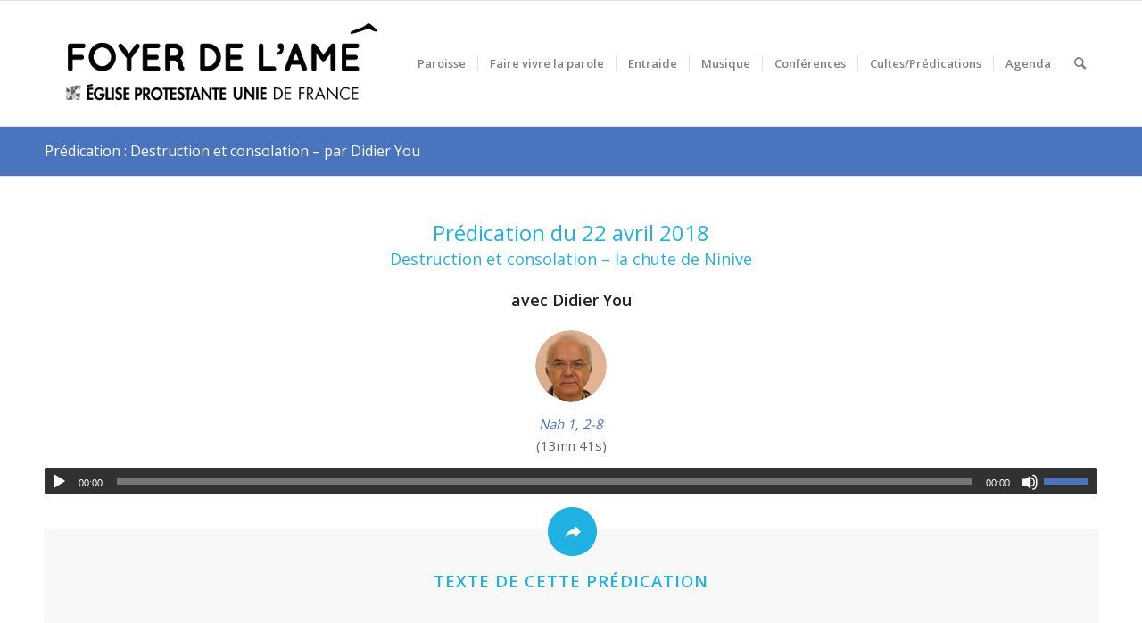

--- FILE ---
content_type: text/html; charset=UTF-8
request_url: https://www.foyerdelame.fr/predication-destruction-et-consolation-par-didier-you/
body_size: 16538
content:
<!DOCTYPE html>
<html lang="fr-FR" class="html_stretched responsive av-preloader-disabled  html_header_top html_logo_left html_main_nav_header html_menu_right html_custom html_header_sticky html_header_shrinking_disabled html_mobile_menu_tablet html_header_searchicon html_content_align_center html_header_unstick_top_disabled html_header_stretch_disabled html_av-submenu-hidden html_av-submenu-display-click html_av-overlay-side html_av-overlay-side-classic html_av-submenu-noclone html_entry_id_5931 av-cookies-no-cookie-consent av-default-lightbox av-no-preview html_text_menu_active av-mobile-menu-switch-default">
<head>
<meta charset="UTF-8" />


<!-- mobile setting -->
<meta name="viewport" content="width=device-width, initial-scale=1">

<!-- Scripts/CSS and wp_head hook -->
<meta name='robots' content='index, follow, max-image-preview:large, max-snippet:-1, max-video-preview:-1' />
	<style>img:is([sizes="auto" i], [sizes^="auto," i]) { contain-intrinsic-size: 3000px 1500px }</style>
	
	<!-- This site is optimized with the Yoast SEO plugin v26.8 - https://yoast.com/product/yoast-seo-wordpress/ -->
	<title>Prédication : Destruction et consolation - par Didier You - Eglise Protestante Unie de la Bastille</title>
	<link rel="canonical" href="https://www.foyerdelame.fr/predication-destruction-et-consolation-par-didier-you/" />
	<meta property="og:locale" content="fr_FR" />
	<meta property="og:type" content="article" />
	<meta property="og:title" content="Prédication : Destruction et consolation - par Didier You - Eglise Protestante Unie de la Bastille" />
	<meta property="og:url" content="https://www.foyerdelame.fr/predication-destruction-et-consolation-par-didier-you/" />
	<meta property="og:site_name" content="Eglise Protestante Unie de la Bastille" />
	<meta property="article:publisher" content="https://www.facebook.com/foyerdelame/" />
	<meta property="article:published_time" content="2018-04-22T11:56:46+00:00" />
	<meta property="article:modified_time" content="2018-10-04T17:21:12+00:00" />
	<meta name="author" content="Mathieu Faria" />
	<meta name="twitter:card" content="summary_large_image" />
	<script type="application/ld+json" class="yoast-schema-graph">{"@context":"https://schema.org","@graph":[{"@type":"Article","@id":"https://www.foyerdelame.fr/predication-destruction-et-consolation-par-didier-you/#article","isPartOf":{"@id":"https://www.foyerdelame.fr/predication-destruction-et-consolation-par-didier-you/"},"author":{"name":"Mathieu Faria","@id":"https://www.foyerdelame.fr/#/schema/person/e203a1744923e712bd31ea005e9eb281"},"headline":"Prédication : Destruction et consolation &#8211; par Didier You","datePublished":"2018-04-22T11:56:46+00:00","dateModified":"2018-10-04T17:21:12+00:00","mainEntityOfPage":{"@id":"https://www.foyerdelame.fr/predication-destruction-et-consolation-par-didier-you/"},"wordCount":501,"articleSection":["Prédications 2017/2018"],"inLanguage":"fr-FR"},{"@type":"WebPage","@id":"https://www.foyerdelame.fr/predication-destruction-et-consolation-par-didier-you/","url":"https://www.foyerdelame.fr/predication-destruction-et-consolation-par-didier-you/","name":"Prédication : Destruction et consolation - par Didier You - Eglise Protestante Unie de la Bastille","isPartOf":{"@id":"https://www.foyerdelame.fr/#website"},"datePublished":"2018-04-22T11:56:46+00:00","dateModified":"2018-10-04T17:21:12+00:00","author":{"@id":"https://www.foyerdelame.fr/#/schema/person/e203a1744923e712bd31ea005e9eb281"},"breadcrumb":{"@id":"https://www.foyerdelame.fr/predication-destruction-et-consolation-par-didier-you/#breadcrumb"},"inLanguage":"fr-FR","potentialAction":[{"@type":"ReadAction","target":["https://www.foyerdelame.fr/predication-destruction-et-consolation-par-didier-you/"]}]},{"@type":"BreadcrumbList","@id":"https://www.foyerdelame.fr/predication-destruction-et-consolation-par-didier-you/#breadcrumb","itemListElement":[{"@type":"ListItem","position":1,"name":"Accueil","item":"https://www.foyerdelame.fr/accueil-2-2-2/"},{"@type":"ListItem","position":2,"name":"Prédication : Destruction et consolation &#8211; par Didier You"}]},{"@type":"WebSite","@id":"https://www.foyerdelame.fr/#website","url":"https://www.foyerdelame.fr/","name":"Eglise Protestante Unie de la Bastille","description":"Foyer de l&#039;Âme","potentialAction":[{"@type":"SearchAction","target":{"@type":"EntryPoint","urlTemplate":"https://www.foyerdelame.fr/?s={search_term_string}"},"query-input":{"@type":"PropertyValueSpecification","valueRequired":true,"valueName":"search_term_string"}}],"inLanguage":"fr-FR"},{"@type":"Person","@id":"https://www.foyerdelame.fr/#/schema/person/e203a1744923e712bd31ea005e9eb281","name":"Mathieu Faria"}]}</script>
	<!-- / Yoast SEO plugin. -->


<link rel="alternate" type="application/rss+xml" title="Eglise Protestante Unie de la Bastille &raquo; Flux" href="https://www.foyerdelame.fr/feed/" />
<link rel="alternate" type="application/rss+xml" title="Eglise Protestante Unie de la Bastille &raquo; Flux des commentaires" href="https://www.foyerdelame.fr/comments/feed/" />
<link rel="alternate" type="text/calendar" title="Eglise Protestante Unie de la Bastille &raquo; Flux iCal" href="https://www.foyerdelame.fr/events/?ical=1" />

<!-- google webfont font replacement -->

			<script type='text/javascript'>

				(function() {

					/*	check if webfonts are disabled by user setting via cookie - or user must opt in.	*/
					var html = document.getElementsByTagName('html')[0];
					var cookie_check = html.className.indexOf('av-cookies-needs-opt-in') >= 0 || html.className.indexOf('av-cookies-can-opt-out') >= 0;
					var allow_continue = true;
					var silent_accept_cookie = html.className.indexOf('av-cookies-user-silent-accept') >= 0;

					if( cookie_check && ! silent_accept_cookie )
					{
						if( ! document.cookie.match(/aviaCookieConsent/) || html.className.indexOf('av-cookies-session-refused') >= 0 )
						{
							allow_continue = false;
						}
						else
						{
							if( ! document.cookie.match(/aviaPrivacyRefuseCookiesHideBar/) )
							{
								allow_continue = false;
							}
							else if( ! document.cookie.match(/aviaPrivacyEssentialCookiesEnabled/) )
							{
								allow_continue = false;
							}
							else if( document.cookie.match(/aviaPrivacyGoogleWebfontsDisabled/) )
							{
								allow_continue = false;
							}
						}
					}

					if( allow_continue )
					{
						var f = document.createElement('link');

						f.type 	= 'text/css';
						f.rel 	= 'stylesheet';
						f.href 	= '//fonts.googleapis.com/css?family=Open+Sans:400,600&display=auto';
						f.id 	= 'avia-google-webfont';

						document.getElementsByTagName('head')[0].appendChild(f);
					}
				})();

			</script>
			<link rel='stylesheet' id='cf7ic_style-css' href='https://www.foyerdelame.fr/wp-content/plugins/contact-form-7-image-captcha/css/cf7ic-style.css?ver=3.3.7' type='text/css' media='all' />
<link rel='stylesheet' id='mci-footnotes-jquery-tooltips-pagelayout-none-css' href='https://www.foyerdelame.fr/wp-content/plugins/footnotes/css/footnotes-jqttbrpl0.min.css?ver=2.7.3' type='text/css' media='all' />
<link rel='stylesheet' id='wp-block-library-css' href='https://www.foyerdelame.fr/wp-includes/css/dist/block-library/style.min.css?ver=6.8.3' type='text/css' media='all' />
<style id='global-styles-inline-css' type='text/css'>
:root{--wp--preset--aspect-ratio--square: 1;--wp--preset--aspect-ratio--4-3: 4/3;--wp--preset--aspect-ratio--3-4: 3/4;--wp--preset--aspect-ratio--3-2: 3/2;--wp--preset--aspect-ratio--2-3: 2/3;--wp--preset--aspect-ratio--16-9: 16/9;--wp--preset--aspect-ratio--9-16: 9/16;--wp--preset--color--black: #000000;--wp--preset--color--cyan-bluish-gray: #abb8c3;--wp--preset--color--white: #ffffff;--wp--preset--color--pale-pink: #f78da7;--wp--preset--color--vivid-red: #cf2e2e;--wp--preset--color--luminous-vivid-orange: #ff6900;--wp--preset--color--luminous-vivid-amber: #fcb900;--wp--preset--color--light-green-cyan: #7bdcb5;--wp--preset--color--vivid-green-cyan: #00d084;--wp--preset--color--pale-cyan-blue: #8ed1fc;--wp--preset--color--vivid-cyan-blue: #0693e3;--wp--preset--color--vivid-purple: #9b51e0;--wp--preset--color--metallic-red: #b02b2c;--wp--preset--color--maximum-yellow-red: #edae44;--wp--preset--color--yellow-sun: #eeee22;--wp--preset--color--palm-leaf: #83a846;--wp--preset--color--aero: #7bb0e7;--wp--preset--color--old-lavender: #745f7e;--wp--preset--color--steel-teal: #5f8789;--wp--preset--color--raspberry-pink: #d65799;--wp--preset--color--medium-turquoise: #4ecac2;--wp--preset--gradient--vivid-cyan-blue-to-vivid-purple: linear-gradient(135deg,rgba(6,147,227,1) 0%,rgb(155,81,224) 100%);--wp--preset--gradient--light-green-cyan-to-vivid-green-cyan: linear-gradient(135deg,rgb(122,220,180) 0%,rgb(0,208,130) 100%);--wp--preset--gradient--luminous-vivid-amber-to-luminous-vivid-orange: linear-gradient(135deg,rgba(252,185,0,1) 0%,rgba(255,105,0,1) 100%);--wp--preset--gradient--luminous-vivid-orange-to-vivid-red: linear-gradient(135deg,rgba(255,105,0,1) 0%,rgb(207,46,46) 100%);--wp--preset--gradient--very-light-gray-to-cyan-bluish-gray: linear-gradient(135deg,rgb(238,238,238) 0%,rgb(169,184,195) 100%);--wp--preset--gradient--cool-to-warm-spectrum: linear-gradient(135deg,rgb(74,234,220) 0%,rgb(151,120,209) 20%,rgb(207,42,186) 40%,rgb(238,44,130) 60%,rgb(251,105,98) 80%,rgb(254,248,76) 100%);--wp--preset--gradient--blush-light-purple: linear-gradient(135deg,rgb(255,206,236) 0%,rgb(152,150,240) 100%);--wp--preset--gradient--blush-bordeaux: linear-gradient(135deg,rgb(254,205,165) 0%,rgb(254,45,45) 50%,rgb(107,0,62) 100%);--wp--preset--gradient--luminous-dusk: linear-gradient(135deg,rgb(255,203,112) 0%,rgb(199,81,192) 50%,rgb(65,88,208) 100%);--wp--preset--gradient--pale-ocean: linear-gradient(135deg,rgb(255,245,203) 0%,rgb(182,227,212) 50%,rgb(51,167,181) 100%);--wp--preset--gradient--electric-grass: linear-gradient(135deg,rgb(202,248,128) 0%,rgb(113,206,126) 100%);--wp--preset--gradient--midnight: linear-gradient(135deg,rgb(2,3,129) 0%,rgb(40,116,252) 100%);--wp--preset--font-size--small: 1rem;--wp--preset--font-size--medium: 1.125rem;--wp--preset--font-size--large: 1.75rem;--wp--preset--font-size--x-large: clamp(1.75rem, 3vw, 2.25rem);--wp--preset--spacing--20: 0.44rem;--wp--preset--spacing--30: 0.67rem;--wp--preset--spacing--40: 1rem;--wp--preset--spacing--50: 1.5rem;--wp--preset--spacing--60: 2.25rem;--wp--preset--spacing--70: 3.38rem;--wp--preset--spacing--80: 5.06rem;--wp--preset--shadow--natural: 6px 6px 9px rgba(0, 0, 0, 0.2);--wp--preset--shadow--deep: 12px 12px 50px rgba(0, 0, 0, 0.4);--wp--preset--shadow--sharp: 6px 6px 0px rgba(0, 0, 0, 0.2);--wp--preset--shadow--outlined: 6px 6px 0px -3px rgba(255, 255, 255, 1), 6px 6px rgba(0, 0, 0, 1);--wp--preset--shadow--crisp: 6px 6px 0px rgba(0, 0, 0, 1);}:root { --wp--style--global--content-size: 800px;--wp--style--global--wide-size: 1130px; }:where(body) { margin: 0; }.wp-site-blocks > .alignleft { float: left; margin-right: 2em; }.wp-site-blocks > .alignright { float: right; margin-left: 2em; }.wp-site-blocks > .aligncenter { justify-content: center; margin-left: auto; margin-right: auto; }:where(.is-layout-flex){gap: 0.5em;}:where(.is-layout-grid){gap: 0.5em;}.is-layout-flow > .alignleft{float: left;margin-inline-start: 0;margin-inline-end: 2em;}.is-layout-flow > .alignright{float: right;margin-inline-start: 2em;margin-inline-end: 0;}.is-layout-flow > .aligncenter{margin-left: auto !important;margin-right: auto !important;}.is-layout-constrained > .alignleft{float: left;margin-inline-start: 0;margin-inline-end: 2em;}.is-layout-constrained > .alignright{float: right;margin-inline-start: 2em;margin-inline-end: 0;}.is-layout-constrained > .aligncenter{margin-left: auto !important;margin-right: auto !important;}.is-layout-constrained > :where(:not(.alignleft):not(.alignright):not(.alignfull)){max-width: var(--wp--style--global--content-size);margin-left: auto !important;margin-right: auto !important;}.is-layout-constrained > .alignwide{max-width: var(--wp--style--global--wide-size);}body .is-layout-flex{display: flex;}.is-layout-flex{flex-wrap: wrap;align-items: center;}.is-layout-flex > :is(*, div){margin: 0;}body .is-layout-grid{display: grid;}.is-layout-grid > :is(*, div){margin: 0;}body{padding-top: 0px;padding-right: 0px;padding-bottom: 0px;padding-left: 0px;}a:where(:not(.wp-element-button)){text-decoration: underline;}:root :where(.wp-element-button, .wp-block-button__link){background-color: #32373c;border-width: 0;color: #fff;font-family: inherit;font-size: inherit;line-height: inherit;padding: calc(0.667em + 2px) calc(1.333em + 2px);text-decoration: none;}.has-black-color{color: var(--wp--preset--color--black) !important;}.has-cyan-bluish-gray-color{color: var(--wp--preset--color--cyan-bluish-gray) !important;}.has-white-color{color: var(--wp--preset--color--white) !important;}.has-pale-pink-color{color: var(--wp--preset--color--pale-pink) !important;}.has-vivid-red-color{color: var(--wp--preset--color--vivid-red) !important;}.has-luminous-vivid-orange-color{color: var(--wp--preset--color--luminous-vivid-orange) !important;}.has-luminous-vivid-amber-color{color: var(--wp--preset--color--luminous-vivid-amber) !important;}.has-light-green-cyan-color{color: var(--wp--preset--color--light-green-cyan) !important;}.has-vivid-green-cyan-color{color: var(--wp--preset--color--vivid-green-cyan) !important;}.has-pale-cyan-blue-color{color: var(--wp--preset--color--pale-cyan-blue) !important;}.has-vivid-cyan-blue-color{color: var(--wp--preset--color--vivid-cyan-blue) !important;}.has-vivid-purple-color{color: var(--wp--preset--color--vivid-purple) !important;}.has-metallic-red-color{color: var(--wp--preset--color--metallic-red) !important;}.has-maximum-yellow-red-color{color: var(--wp--preset--color--maximum-yellow-red) !important;}.has-yellow-sun-color{color: var(--wp--preset--color--yellow-sun) !important;}.has-palm-leaf-color{color: var(--wp--preset--color--palm-leaf) !important;}.has-aero-color{color: var(--wp--preset--color--aero) !important;}.has-old-lavender-color{color: var(--wp--preset--color--old-lavender) !important;}.has-steel-teal-color{color: var(--wp--preset--color--steel-teal) !important;}.has-raspberry-pink-color{color: var(--wp--preset--color--raspberry-pink) !important;}.has-medium-turquoise-color{color: var(--wp--preset--color--medium-turquoise) !important;}.has-black-background-color{background-color: var(--wp--preset--color--black) !important;}.has-cyan-bluish-gray-background-color{background-color: var(--wp--preset--color--cyan-bluish-gray) !important;}.has-white-background-color{background-color: var(--wp--preset--color--white) !important;}.has-pale-pink-background-color{background-color: var(--wp--preset--color--pale-pink) !important;}.has-vivid-red-background-color{background-color: var(--wp--preset--color--vivid-red) !important;}.has-luminous-vivid-orange-background-color{background-color: var(--wp--preset--color--luminous-vivid-orange) !important;}.has-luminous-vivid-amber-background-color{background-color: var(--wp--preset--color--luminous-vivid-amber) !important;}.has-light-green-cyan-background-color{background-color: var(--wp--preset--color--light-green-cyan) !important;}.has-vivid-green-cyan-background-color{background-color: var(--wp--preset--color--vivid-green-cyan) !important;}.has-pale-cyan-blue-background-color{background-color: var(--wp--preset--color--pale-cyan-blue) !important;}.has-vivid-cyan-blue-background-color{background-color: var(--wp--preset--color--vivid-cyan-blue) !important;}.has-vivid-purple-background-color{background-color: var(--wp--preset--color--vivid-purple) !important;}.has-metallic-red-background-color{background-color: var(--wp--preset--color--metallic-red) !important;}.has-maximum-yellow-red-background-color{background-color: var(--wp--preset--color--maximum-yellow-red) !important;}.has-yellow-sun-background-color{background-color: var(--wp--preset--color--yellow-sun) !important;}.has-palm-leaf-background-color{background-color: var(--wp--preset--color--palm-leaf) !important;}.has-aero-background-color{background-color: var(--wp--preset--color--aero) !important;}.has-old-lavender-background-color{background-color: var(--wp--preset--color--old-lavender) !important;}.has-steel-teal-background-color{background-color: var(--wp--preset--color--steel-teal) !important;}.has-raspberry-pink-background-color{background-color: var(--wp--preset--color--raspberry-pink) !important;}.has-medium-turquoise-background-color{background-color: var(--wp--preset--color--medium-turquoise) !important;}.has-black-border-color{border-color: var(--wp--preset--color--black) !important;}.has-cyan-bluish-gray-border-color{border-color: var(--wp--preset--color--cyan-bluish-gray) !important;}.has-white-border-color{border-color: var(--wp--preset--color--white) !important;}.has-pale-pink-border-color{border-color: var(--wp--preset--color--pale-pink) !important;}.has-vivid-red-border-color{border-color: var(--wp--preset--color--vivid-red) !important;}.has-luminous-vivid-orange-border-color{border-color: var(--wp--preset--color--luminous-vivid-orange) !important;}.has-luminous-vivid-amber-border-color{border-color: var(--wp--preset--color--luminous-vivid-amber) !important;}.has-light-green-cyan-border-color{border-color: var(--wp--preset--color--light-green-cyan) !important;}.has-vivid-green-cyan-border-color{border-color: var(--wp--preset--color--vivid-green-cyan) !important;}.has-pale-cyan-blue-border-color{border-color: var(--wp--preset--color--pale-cyan-blue) !important;}.has-vivid-cyan-blue-border-color{border-color: var(--wp--preset--color--vivid-cyan-blue) !important;}.has-vivid-purple-border-color{border-color: var(--wp--preset--color--vivid-purple) !important;}.has-metallic-red-border-color{border-color: var(--wp--preset--color--metallic-red) !important;}.has-maximum-yellow-red-border-color{border-color: var(--wp--preset--color--maximum-yellow-red) !important;}.has-yellow-sun-border-color{border-color: var(--wp--preset--color--yellow-sun) !important;}.has-palm-leaf-border-color{border-color: var(--wp--preset--color--palm-leaf) !important;}.has-aero-border-color{border-color: var(--wp--preset--color--aero) !important;}.has-old-lavender-border-color{border-color: var(--wp--preset--color--old-lavender) !important;}.has-steel-teal-border-color{border-color: var(--wp--preset--color--steel-teal) !important;}.has-raspberry-pink-border-color{border-color: var(--wp--preset--color--raspberry-pink) !important;}.has-medium-turquoise-border-color{border-color: var(--wp--preset--color--medium-turquoise) !important;}.has-vivid-cyan-blue-to-vivid-purple-gradient-background{background: var(--wp--preset--gradient--vivid-cyan-blue-to-vivid-purple) !important;}.has-light-green-cyan-to-vivid-green-cyan-gradient-background{background: var(--wp--preset--gradient--light-green-cyan-to-vivid-green-cyan) !important;}.has-luminous-vivid-amber-to-luminous-vivid-orange-gradient-background{background: var(--wp--preset--gradient--luminous-vivid-amber-to-luminous-vivid-orange) !important;}.has-luminous-vivid-orange-to-vivid-red-gradient-background{background: var(--wp--preset--gradient--luminous-vivid-orange-to-vivid-red) !important;}.has-very-light-gray-to-cyan-bluish-gray-gradient-background{background: var(--wp--preset--gradient--very-light-gray-to-cyan-bluish-gray) !important;}.has-cool-to-warm-spectrum-gradient-background{background: var(--wp--preset--gradient--cool-to-warm-spectrum) !important;}.has-blush-light-purple-gradient-background{background: var(--wp--preset--gradient--blush-light-purple) !important;}.has-blush-bordeaux-gradient-background{background: var(--wp--preset--gradient--blush-bordeaux) !important;}.has-luminous-dusk-gradient-background{background: var(--wp--preset--gradient--luminous-dusk) !important;}.has-pale-ocean-gradient-background{background: var(--wp--preset--gradient--pale-ocean) !important;}.has-electric-grass-gradient-background{background: var(--wp--preset--gradient--electric-grass) !important;}.has-midnight-gradient-background{background: var(--wp--preset--gradient--midnight) !important;}.has-small-font-size{font-size: var(--wp--preset--font-size--small) !important;}.has-medium-font-size{font-size: var(--wp--preset--font-size--medium) !important;}.has-large-font-size{font-size: var(--wp--preset--font-size--large) !important;}.has-x-large-font-size{font-size: var(--wp--preset--font-size--x-large) !important;}
:where(.wp-block-post-template.is-layout-flex){gap: 1.25em;}:where(.wp-block-post-template.is-layout-grid){gap: 1.25em;}
:where(.wp-block-columns.is-layout-flex){gap: 2em;}:where(.wp-block-columns.is-layout-grid){gap: 2em;}
:root :where(.wp-block-pullquote){font-size: 1.5em;line-height: 1.6;}
</style>
<link rel='stylesheet' id='contact-form-7-css' href='https://www.foyerdelame.fr/wp-content/plugins/contact-form-7/includes/css/styles.css?ver=6.1.4' type='text/css' media='all' />
<link rel='stylesheet' id='cmplz-general-css' href='https://www.foyerdelame.fr/wp-content/plugins/complianz-gdpr/assets/css/cookieblocker.min.css?ver=1766309205' type='text/css' media='all' />
<link rel='stylesheet' id='eeb-css-frontend-css' href='https://www.foyerdelame.fr/wp-content/plugins/email-encoder-bundle/assets/css/style.css?ver=54d4eedc552c499c4a8d6b89c23d3df1' type='text/css' media='all' />
<link rel='stylesheet' id='dashicons-css' href='https://www.foyerdelame.fr/wp-includes/css/dashicons.min.css?ver=6.8.3' type='text/css' media='all' />
<link rel='stylesheet' id='mediaelement-css' href='https://www.foyerdelame.fr/wp-includes/js/mediaelement/mediaelementplayer-legacy.min.css?ver=4.2.17' type='text/css' media='all' />
<link rel='stylesheet' id='wp-mediaelement-css' href='https://www.foyerdelame.fr/wp-includes/js/mediaelement/wp-mediaelement.min.css?ver=6.8.3' type='text/css' media='all' />
<link rel='stylesheet' id='avia-merged-styles-css' href='https://www.foyerdelame.fr/wp-content/uploads/dynamic_avia/avia-merged-styles-fcd42755eac965f3d2207b2beb1062e3---691707deb9e8e.css' type='text/css' media='all' />
<link rel='stylesheet' id='avia-single-post-5931-css' href='https://www.foyerdelame.fr/wp-content/uploads/avia_posts_css/post-5931.css?ver=ver-1763126887' type='text/css' media='all' />
<script type="text/javascript" src="https://www.foyerdelame.fr/wp-includes/js/jquery/jquery.min.js?ver=3.7.1" id="jquery-core-js"></script>
<script type="text/javascript" src="https://www.foyerdelame.fr/wp-content/plugins/footnotes/js/jquery.tools.min.js?ver=1.2.7.redacted.2" id="mci-footnotes-jquery-tools-js"></script>
<script type="text/javascript" src="https://www.foyerdelame.fr/wp-content/plugins/email-encoder-bundle/assets/js/custom.js?ver=2c542c9989f589cd5318f5cef6a9ecd7" id="eeb-js-frontend-js"></script>
<link rel="https://api.w.org/" href="https://www.foyerdelame.fr/wp-json/" /><link rel="alternate" title="JSON" type="application/json" href="https://www.foyerdelame.fr/wp-json/wp/v2/posts/5931" /><link rel="EditURI" type="application/rsd+xml" title="RSD" href="https://www.foyerdelame.fr/xmlrpc.php?rsd" />
<meta name="generator" content="WordPress 6.8.3" />
<link rel='shortlink' href='https://www.foyerdelame.fr/?p=5931' />
<link rel="alternate" title="oEmbed (JSON)" type="application/json+oembed" href="https://www.foyerdelame.fr/wp-json/oembed/1.0/embed?url=https%3A%2F%2Fwww.foyerdelame.fr%2Fpredication-destruction-et-consolation-par-didier-you%2F" />
<link rel="alternate" title="oEmbed (XML)" type="text/xml+oembed" href="https://www.foyerdelame.fr/wp-json/oembed/1.0/embed?url=https%3A%2F%2Fwww.foyerdelame.fr%2Fpredication-destruction-et-consolation-par-didier-you%2F&#038;format=xml" />
<meta name="tec-api-version" content="v1"><meta name="tec-api-origin" content="https://www.foyerdelame.fr"><link rel="alternate" href="https://www.foyerdelame.fr/wp-json/tribe/events/v1/" />			<style>.cmplz-hidden {
					display: none !important;
				}</style><link rel="profile" href="http://gmpg.org/xfn/11" />
<link rel="alternate" type="application/rss+xml" title="Eglise Protestante Unie de la Bastille RSS2 Feed" href="https://www.foyerdelame.fr/feed/" />
<link rel="pingback" href="https://www.foyerdelame.fr/xmlrpc.php" />

<style type='text/css' media='screen'>
 #top #header_main > .container, #top #header_main > .container .main_menu  .av-main-nav > li > a, #top #header_main #menu-item-shop .cart_dropdown_link{ height:140px; line-height: 140px; }
 .html_top_nav_header .av-logo-container{ height:140px;  }
 .html_header_top.html_header_sticky #top #wrap_all #main{ padding-top:140px; } 
</style>
<!--[if lt IE 9]><script src="https://www.foyerdelame.fr/wp-content/themes/enfold/js/html5shiv.js"></script><![endif]-->
<link rel="icon" href="http://www.foyerdelame.fr/wp-content/uploads/2016/11/EPUF-favicon.png" type="image/png">

<!-- To speed up the rendering and to display the site as fast as possible to the user we include some styles and scripts for above the fold content inline -->
<script type="text/javascript">'use strict';var avia_is_mobile=!1;if(/Android|webOS|iPhone|iPad|iPod|BlackBerry|IEMobile|Opera Mini/i.test(navigator.userAgent)&&'ontouchstart' in document.documentElement){avia_is_mobile=!0;document.documentElement.className+=' avia_mobile '}
else{document.documentElement.className+=' avia_desktop '};document.documentElement.className+=' js_active ';(function(){var e=['-webkit-','-moz-','-ms-',''],n='',o=!1,a=!1;for(var t in e){if(e[t]+'transform' in document.documentElement.style){o=!0;n=e[t]+'transform'};if(e[t]+'perspective' in document.documentElement.style){a=!0}};if(o){document.documentElement.className+=' avia_transform '};if(a){document.documentElement.className+=' avia_transform3d '};if(typeof document.getElementsByClassName=='function'&&typeof document.documentElement.getBoundingClientRect=='function'&&avia_is_mobile==!1){if(n&&window.innerHeight>0){setTimeout(function(){var e=0,o={},a=0,t=document.getElementsByClassName('av-parallax'),i=window.pageYOffset||document.documentElement.scrollTop;for(e=0;e<t.length;e++){t[e].style.top='0px';o=t[e].getBoundingClientRect();a=Math.ceil((window.innerHeight+i-o.top)*0.3);t[e].style[n]='translate(0px, '+a+'px)';t[e].style.top='auto';t[e].className+=' enabled-parallax '}},50)}}})();</script><style type='text/css'>
@font-face {font-family: 'entypo-fontello'; font-weight: normal; font-style: normal; font-display: auto;
src: url('https://www.foyerdelame.fr/wp-content/themes/enfold/config-templatebuilder/avia-template-builder/assets/fonts/entypo-fontello.woff2') format('woff2'),
url('https://www.foyerdelame.fr/wp-content/themes/enfold/config-templatebuilder/avia-template-builder/assets/fonts/entypo-fontello.woff') format('woff'),
url('https://www.foyerdelame.fr/wp-content/themes/enfold/config-templatebuilder/avia-template-builder/assets/fonts/entypo-fontello.ttf') format('truetype'),
url('https://www.foyerdelame.fr/wp-content/themes/enfold/config-templatebuilder/avia-template-builder/assets/fonts/entypo-fontello.svg#entypo-fontello') format('svg'),
url('https://www.foyerdelame.fr/wp-content/themes/enfold/config-templatebuilder/avia-template-builder/assets/fonts/entypo-fontello.eot'),
url('https://www.foyerdelame.fr/wp-content/themes/enfold/config-templatebuilder/avia-template-builder/assets/fonts/entypo-fontello.eot?#iefix') format('embedded-opentype');
} #top .avia-font-entypo-fontello, body .avia-font-entypo-fontello, html body [data-av_iconfont='entypo-fontello']:before{ font-family: 'entypo-fontello'; }
</style>

<!--
Debugging Info for Theme support: 

Theme: Enfold
Version: 5.0.1
Installed: enfold
AviaFramework Version: 5.0
AviaBuilder Version: 4.8
aviaElementManager Version: 1.0.1
ML:512-PU:43-PLA:21
WP:6.8.3
Compress: CSS:all theme files - JS:all theme files
Updates: enabled - token has changed and not verified
PLAu:19
-->
<style type="text/css" media="all">
.footnotes_reference_container {margin-top: 24px !important; margin-bottom: 0px !important;}
.footnote_container_prepare > p {border-bottom: 1px solid #aaaaaa !important;}
.footnote_tooltip { font-size: 13px !important; color: #000000 !important; background-color: #ffffff !important; border-width: 1px !important; border-style: solid !important; border-color: #cccc99 !important; -webkit-box-shadow: 2px 2px 11px #666666; -moz-box-shadow: 2px 2px 11px #666666; box-shadow: 2px 2px 11px #666666; max-width: 450px !important;}


</style>

</head>

<body id="top" class="wp-singular post-template-default single single-post postid-5931 single-format-audio wp-theme-enfold stretched rtl_columns av-curtain-numeric open_sans tribe-no-js avia-responsive-images-support responsive-images-lightbox-support" itemscope="itemscope" itemtype="https://schema.org/WebPage" >

	
	<div id='wrap_all'>

	
<header id='header' class='all_colors header_color light_bg_color  av_header_top av_logo_left av_main_nav_header av_menu_right av_custom av_header_sticky av_header_shrinking_disabled av_header_stretch_disabled av_mobile_menu_tablet av_header_searchicon av_header_unstick_top_disabled av_seperator_small_border av_bottom_nav_disabled '  role="banner" itemscope="itemscope" itemtype="https://schema.org/WPHeader" >

		<div  id='header_main' class='container_wrap container_wrap_logo'>

        <div class='container av-logo-container'><div class='inner-container'><span class='logo avia-standard-logo'><a href='https://www.foyerdelame.fr/' class=''><img src="https://www.foyerdelame.fr/wp-content/uploads/logos_déf-01-1.png" srcset="https://www.foyerdelame.fr/wp-content/uploads/logos_déf-01-1.png 537w, https://www.foyerdelame.fr/wp-content/uploads/logos_déf-01-1-300x105.png 300w" sizes="(max-width: 537px) 100vw, 537px" height="100" width="300" alt='Eglise Protestante Unie de la Bastille' title='logos_déf-01 (1)' /></a></span><nav class='main_menu' data-selectname='Sélectionner une page'  role="navigation" itemscope="itemscope" itemtype="https://schema.org/SiteNavigationElement" ><div class="avia-menu av-main-nav-wrap"><ul role="menu" class="menu av-main-nav" id="avia-menu"><li role="menuitem" id="menu-item-2424" class="menu-item menu-item-type-post_type menu-item-object-page menu-item-has-children menu-item-top-level menu-item-top-level-1"><a href="https://www.foyerdelame.fr/paroisse/" itemprop="url" tabindex="0"><span class="avia-bullet"></span><span class="avia-menu-text">Paroisse</span><span class="avia-menu-fx"><span class="avia-arrow-wrap"><span class="avia-arrow"></span></span></span></a>


<ul class="sub-menu">
	<li role="menuitem" id="menu-item-4479" class="menu-item menu-item-type-post_type menu-item-object-page menu-item-has-children"><a href="https://www.foyerdelame.fr/paroisse/presentation/" itemprop="url" tabindex="0"><span class="avia-bullet"></span><span class="avia-menu-text">Présentation</span></a>
	<ul class="sub-menu">
		<li role="menuitem" id="menu-item-960" class="menu-item menu-item-type-post_type menu-item-object-page"><a href="https://www.foyerdelame.fr/paroisse/presentation/pasteur-wagner/" itemprop="url" tabindex="0"><span class="avia-bullet"></span><span class="avia-menu-text">Pasteur Wagner</span></a></li>
		<li role="menuitem" id="menu-item-961" class="menu-item menu-item-type-post_type menu-item-object-page"><a href="https://www.foyerdelame.fr/paroisse/presentation/histoire-des-lieux/" itemprop="url" tabindex="0"><span class="avia-bullet"></span><span class="avia-menu-text">Histoire des lieux</span></a></li>
		<li role="menuitem" id="menu-item-1756" class="menu-item menu-item-type-post_type menu-item-object-page"><a href="https://www.foyerdelame.fr/paroisse/presentation/conseil-presbyteral/" itemprop="url" tabindex="0"><span class="avia-bullet"></span><span class="avia-menu-text">Conseil presbytéral</span></a></li>
		<li role="menuitem" id="menu-item-963" class="menu-item menu-item-type-post_type menu-item-object-page"><a href="https://www.foyerdelame.fr/paroisse/presentation/pasteurs-du-foyer-de-l-ame/" itemprop="url" tabindex="0"><span class="avia-bullet"></span><span class="avia-menu-text">Pasteurs du Foyer de l’Âme</span></a></li>
	</ul>
</li>
	<li role="menuitem" id="menu-item-972" class="menu-item menu-item-type-post_type menu-item-object-page"><a href="https://www.foyerdelame.fr/paroisse/mot-de-l-amitie/" itemprop="url" tabindex="0"><span class="avia-bullet"></span><span class="avia-menu-text">Mot de l’Amitié</span></a></li>
	<li role="menuitem" id="menu-item-34007" class="menu-item menu-item-type-post_type menu-item-object-page"><a href="https://www.foyerdelame.fr/paroisse/editions-du-foyer-de-l-ame/" itemprop="url" tabindex="0"><span class="avia-bullet"></span><span class="avia-menu-text">Éditions du Foyer de l’Âme</span></a></li>
	<li role="menuitem" id="menu-item-966" class="menu-item menu-item-type-post_type menu-item-object-page menu-item-has-children"><a href="https://www.foyerdelame.fr/paroisse/reflexion-et-partage/" itemprop="url" tabindex="0"><span class="avia-bullet"></span><span class="avia-menu-text">Réflexion et Partage</span></a>
	<ul class="sub-menu">
		<li role="menuitem" id="menu-item-965" class="menu-item menu-item-type-post_type menu-item-object-page"><a href="https://www.foyerdelame.fr/paroisse/reflexion-et-partage/groupes/" itemprop="url" tabindex="0"><span class="avia-bullet"></span><span class="avia-menu-text">Groupes</span></a></li>
		<li role="menuitem" id="menu-item-28580" class="menu-item menu-item-type-post_type menu-item-object-page"><a href="https://www.foyerdelame.fr/paroisse/reflexion-et-partage/association-culturelle-du-foyer-de-l-ame/" itemprop="url" tabindex="0"><span class="avia-bullet"></span><span class="avia-menu-text">Association culturelle du Foyer de l’Âme</span></a></li>
		<li role="menuitem" id="menu-item-28581" class="menu-item menu-item-type-post_type menu-item-object-page"><a href="https://www.foyerdelame.fr/paroisse/reflexion-et-partage/journees-de-l-amitie/" itemprop="url" tabindex="0"><span class="avia-bullet"></span><span class="avia-menu-text">Journées de l’Amitié</span></a></li>
	</ul>
</li>
	<li role="menuitem" id="menu-item-969" class="menu-item menu-item-type-post_type menu-item-object-page"><a href="https://www.foyerdelame.fr/paroisse/catechese/" itemprop="url" tabindex="0"><span class="avia-bullet"></span><span class="avia-menu-text">Catéchèse</span></a></li>
	<li role="menuitem" id="menu-item-970" class="menu-item menu-item-type-post_type menu-item-object-page"><a href="https://www.foyerdelame.fr/paroisse/scoutisme/" itemprop="url" tabindex="0"><span class="avia-bullet"></span><span class="avia-menu-text">Scoutisme</span></a></li>
	<li role="menuitem" id="menu-item-1044" class="menu-item menu-item-type-post_type menu-item-object-page"><a href="https://www.foyerdelame.fr/paroisse/accueil-des-communautes/" itemprop="url" tabindex="0"><span class="avia-bullet"></span><span class="avia-menu-text">Accueil des communautés</span></a></li>
	<li role="menuitem" id="menu-item-21273" class="menu-item menu-item-type-post_type menu-item-object-page"><a href="https://www.foyerdelame.fr/paroisse/dons/" itemprop="url" tabindex="0"><span class="avia-bullet"></span><span class="avia-menu-text">Dons</span></a></li>
</ul>
</li>
<li role="menuitem" id="menu-item-956" class="menu-item menu-item-type-post_type menu-item-object-page menu-item-has-children menu-item-top-level menu-item-top-level-2"><a href="https://www.foyerdelame.fr/faire-vivre-la-parole/" itemprop="url" tabindex="0"><span class="avia-bullet"></span><span class="avia-menu-text">Faire vivre la parole</span><span class="avia-menu-fx"><span class="avia-arrow-wrap"><span class="avia-arrow"></span></span></span></a>


<ul class="sub-menu">
	<li role="menuitem" id="menu-item-971" class="menu-item menu-item-type-post_type menu-item-object-page"><a href="https://www.foyerdelame.fr/faire-vivre-la-parole/foyer-de-l-ame/cultes/" itemprop="url" tabindex="0"><span class="avia-bullet"></span><span class="avia-menu-text">Cultes au Foyer de l’Âme</span></a></li>
	<li role="menuitem" id="menu-item-976" class="menu-item menu-item-type-post_type menu-item-object-page"><a href="https://www.foyerdelame.fr/faire-vivre-la-parole/prieres-et-confession-de-foi/" itemprop="url" tabindex="0"><span class="avia-bullet"></span><span class="avia-menu-text">Prières et confessions de foi</span></a></li>
	<li role="menuitem" id="menu-item-985" class="menu-item menu-item-type-post_type menu-item-object-page menu-item-has-children"><a href="https://www.foyerdelame.fr/faire-vivre-la-parole/protestantisme-liberal/" itemprop="url" tabindex="0"><span class="avia-bullet"></span><span class="avia-menu-text">Protestantisme libéral</span></a>
	<ul class="sub-menu">
		<li role="menuitem" id="menu-item-984" class="menu-item menu-item-type-post_type menu-item-object-page"><a href="https://www.foyerdelame.fr/faire-vivre-la-parole/protestantisme-liberal/courant-liberal/" itemprop="url" tabindex="0"><span class="avia-bullet"></span><span class="avia-menu-text">Courant libéral</span></a></li>
		<li role="menuitem" id="menu-item-4545" class="menu-item menu-item-type-post_type menu-item-object-page"><a href="https://www.foyerdelame.fr/faire-vivre-la-parole/protestantisme-liberal/acteurs/" itemprop="url" tabindex="0"><span class="avia-bullet"></span><span class="avia-menu-text">Acteurs</span></a></li>
	</ul>
</li>
	<li role="menuitem" id="menu-item-1045" class="menu-item menu-item-type-post_type menu-item-object-page"><a href="https://www.foyerdelame.fr/faire-vivre-la-parole/liens-protestants/" itemprop="url" tabindex="0"><span class="avia-bullet"></span><span class="avia-menu-text">Liens « protestants »</span></a></li>
</ul>
</li>
<li role="menuitem" id="menu-item-954" class="menu-item menu-item-type-post_type menu-item-object-page menu-item-has-children menu-item-top-level menu-item-top-level-3"><a href="https://www.foyerdelame.fr/entraide/" itemprop="url" tabindex="0"><span class="avia-bullet"></span><span class="avia-menu-text">Entraide</span><span class="avia-menu-fx"><span class="avia-arrow-wrap"><span class="avia-arrow"></span></span></span></a>


<ul class="sub-menu">
	<li role="menuitem" id="menu-item-28344" class="menu-item menu-item-type-post_type menu-item-object-page"><a href="https://www.foyerdelame.fr/entraide/l-entraide-du-foyer-l-ame/" itemprop="url" tabindex="0"><span class="avia-bullet"></span><span class="avia-menu-text">L’Entraide du Foyer de l’Âme</span></a></li>
	<li role="menuitem" id="menu-item-1053" class="menu-item menu-item-type-post_type menu-item-object-page"><a href="https://www.foyerdelame.fr/entraide/actions-locales-2/" itemprop="url" tabindex="0"><span class="avia-bullet"></span><span class="avia-menu-text">Actions locales</span></a></li>
</ul>
</li>
<li role="menuitem" id="menu-item-1102" class="menu-item menu-item-type-post_type menu-item-object-page menu-item-has-children menu-item-top-level menu-item-top-level-4"><a href="https://www.foyerdelame.fr/musique/" itemprop="url" tabindex="0"><span class="avia-bullet"></span><span class="avia-menu-text">Musique</span><span class="avia-menu-fx"><span class="avia-arrow-wrap"><span class="avia-arrow"></span></span></span></a>


<ul class="sub-menu">
	<li role="menuitem" id="menu-item-1105" class="menu-item menu-item-type-post_type menu-item-object-page"><a href="https://www.foyerdelame.fr/musique/concerts-du-mois/" itemprop="url" tabindex="0"><span class="avia-bullet"></span><span class="avia-menu-text">Concerts du mois</span></a></li>
	<li role="menuitem" id="menu-item-1104" class="menu-item menu-item-type-post_type menu-item-object-page"><a href="https://www.foyerdelame.fr/musique/cantates/" itemprop="url" tabindex="0"><span class="avia-bullet"></span><span class="avia-menu-text">Cantates</span></a></li>
	<li role="menuitem" id="menu-item-975" class="menu-item menu-item-type-post_type menu-item-object-page"><a href="https://www.foyerdelame.fr/musique/organistes/" itemprop="url" tabindex="0"><span class="avia-bullet"></span><span class="avia-menu-text">Organistes</span></a></li>
	<li role="menuitem" id="menu-item-4546" class="menu-item menu-item-type-post_type menu-item-object-page"><a href="https://www.foyerdelame.fr/musique/orgue-du-foyer-de-lame/" itemprop="url" tabindex="0"><span class="avia-bullet"></span><span class="avia-menu-text">Orgue du Foyer de l’Âme</span></a></li>
</ul>
</li>
<li role="menuitem" id="menu-item-1124" class="menu-item menu-item-type-post_type menu-item-object-page menu-item-has-children menu-item-top-level menu-item-top-level-5"><a href="https://www.foyerdelame.fr/conferences/" itemprop="url" tabindex="0"><span class="avia-bullet"></span><span class="avia-menu-text">Conférences</span><span class="avia-menu-fx"><span class="avia-arrow-wrap"><span class="avia-arrow"></span></span></span></a>


<ul class="sub-menu">
	<li role="menuitem" id="menu-item-1121" class="menu-item menu-item-type-post_type menu-item-object-page"><a href="https://www.foyerdelame.fr/conferences/presentation/" itemprop="url" tabindex="0"><span class="avia-bullet"></span><span class="avia-menu-text">Présentation</span></a></li>
	<li role="menuitem" id="menu-item-1208" class="menu-item menu-item-type-post_type menu-item-object-page"><a href="https://www.foyerdelame.fr/conferences/cultes-conferences/" itemprop="url" tabindex="0"><span class="avia-bullet"></span><span class="avia-menu-text">Cultes-conférences</span></a></li>
</ul>
</li>
<li role="menuitem" id="menu-item-1249" class="menu-item menu-item-type-post_type menu-item-object-page menu-item-has-children menu-item-top-level menu-item-top-level-6"><a href="https://www.foyerdelame.fr/cultespredications/" itemprop="url" tabindex="0"><span class="avia-bullet"></span><span class="avia-menu-text">Cultes/Prédications</span><span class="avia-menu-fx"><span class="avia-arrow-wrap"><span class="avia-arrow"></span></span></span></a>


<ul class="sub-menu">
	<li role="menuitem" id="menu-item-1250" class="menu-item menu-item-type-post_type menu-item-object-page menu-item-has-children"><a href="https://www.foyerdelame.fr/cultespredications/ecouter-les-cultes/" itemprop="url" tabindex="0"><span class="avia-bullet"></span><span class="avia-menu-text">Écouter les cultes</span></a>
	<ul class="sub-menu">
		<li role="menuitem" id="menu-item-6063" class="menu-item menu-item-type-post_type menu-item-object-page"><a href="https://www.foyerdelame.fr/cultespredications/ecouter-les-cultes/cultes-de-l-annee-en-cours/" itemprop="url" tabindex="0"><span class="avia-bullet"></span><span class="avia-menu-text">Cultes de l’année en cours</span></a></li>
		<li role="menuitem" id="menu-item-37316" class="menu-item menu-item-type-post_type menu-item-object-page"><a href="https://www.foyerdelame.fr/cultespredications/ecouter-les-cultes/cultes-de-2023-2024/" itemprop="url" tabindex="0"><span class="avia-bullet"></span><span class="avia-menu-text">Cultes de 2023/2024</span></a></li>
		<li role="menuitem" id="menu-item-29545" class="menu-item menu-item-type-post_type menu-item-object-page"><a href="https://www.foyerdelame.fr/cultespredications/ecouter-les-cultes/cultes-de-2022-2023/" itemprop="url" tabindex="0"><span class="avia-bullet"></span><span class="avia-menu-text">Cultes de 2022/2023</span></a></li>
		<li role="menuitem" id="menu-item-20860" class="menu-item menu-item-type-post_type menu-item-object-page"><a href="https://www.foyerdelame.fr/cultespredications/ecouter-les-cultes/cultes-de-2021-2022/" itemprop="url" tabindex="0"><span class="avia-bullet"></span><span class="avia-menu-text">Cultes de 2021/2022</span></a></li>
		<li role="menuitem" id="menu-item-9049" class="menu-item menu-item-type-post_type menu-item-object-page"><a href="https://www.foyerdelame.fr/cultespredications/ecouter-les-cultes/archives-des-audios-des-cultes/" itemprop="url" tabindex="0"><span class="avia-bullet"></span><span class="avia-menu-text">Archives des audios des cultes</span></a></li>
	</ul>
</li>
	<li role="menuitem" id="menu-item-955" class="menu-item menu-item-type-post_type menu-item-object-page menu-item-has-children"><a href="https://www.foyerdelame.fr/cultespredications/ecouter-les-predications/" itemprop="url" tabindex="0"><span class="avia-bullet"></span><span class="avia-menu-text">Écouter les prédications</span></a>
	<ul class="sub-menu">
		<li role="menuitem" id="menu-item-5454" class="menu-item menu-item-type-post_type menu-item-object-page"><a href="https://www.foyerdelame.fr/cultespredications/ecouter-les-predications/predications-de-l-annee-en-cours/" itemprop="url" tabindex="0"><span class="avia-bullet"></span><span class="avia-menu-text">Prédications de l’année en cours</span></a></li>
		<li role="menuitem" id="menu-item-47187" class="menu-item menu-item-type-post_type menu-item-object-page"><a href="https://www.foyerdelame.fr/cultespredications/ecouter-les-predications/predications-de-2024-2025/" itemprop="url" tabindex="0"><span class="avia-bullet"></span><span class="avia-menu-text">Prédications de 2024/2025</span></a></li>
		<li role="menuitem" id="menu-item-37325" class="menu-item menu-item-type-post_type menu-item-object-page"><a href="https://www.foyerdelame.fr/cultespredications/ecouter-les-predications/predications-de-2023-2024/" itemprop="url" tabindex="0"><span class="avia-bullet"></span><span class="avia-menu-text">Prédications de 2023/2024</span></a></li>
		<li role="menuitem" id="menu-item-29680" class="menu-item menu-item-type-post_type menu-item-object-page"><a href="https://www.foyerdelame.fr/cultespredications/ecouter-les-predications/predications-de-2022-2023/" itemprop="url" tabindex="0"><span class="avia-bullet"></span><span class="avia-menu-text">Prédications de 2022/2023</span></a></li>
		<li role="menuitem" id="menu-item-20859" class="menu-item menu-item-type-post_type menu-item-object-page"><a href="https://www.foyerdelame.fr/cultespredications/ecouter-les-predications/predications-de-2021-2022/" itemprop="url" tabindex="0"><span class="avia-bullet"></span><span class="avia-menu-text">Prédications de 2021/2022</span></a></li>
		<li role="menuitem" id="menu-item-6041" class="menu-item menu-item-type-post_type menu-item-object-page"><a href="https://www.foyerdelame.fr/cultespredications/ecouter-les-predications/archives-des-audios-des-predications/" itemprop="url" tabindex="0"><span class="avia-bullet"></span><span class="avia-menu-text">Archives des audios des prédications</span></a></li>
	</ul>
</li>
	<li role="menuitem" id="menu-item-6161" class="menu-item menu-item-type-post_type menu-item-object-page menu-item-has-children"><a href="https://www.foyerdelame.fr/cultespredications/lire-les-predications/" itemprop="url" tabindex="0"><span class="avia-bullet"></span><span class="avia-menu-text">Lire les prédications</span></a>
	<ul class="sub-menu">
		<li role="menuitem" id="menu-item-6164" class="menu-item menu-item-type-post_type menu-item-object-page"><a href="https://www.foyerdelame.fr/cultespredications/lire-les-predications/textes-des-predications-de-l-annee-en-cours/" itemprop="url" tabindex="0"><span class="avia-bullet"></span><span class="avia-menu-text">Textes des prédications de l’année en cours</span></a></li>
		<li role="menuitem" id="menu-item-45689" class="menu-item menu-item-type-post_type menu-item-object-page"><a href="https://www.foyerdelame.fr/cultespredications/lire-les-predications/textes-des-predications-de-2024-2025/" itemprop="url" tabindex="0"><span class="avia-bullet"></span><span class="avia-menu-text">Textes des prédications de 2024/2025</span></a></li>
		<li role="menuitem" id="menu-item-37332" class="menu-item menu-item-type-post_type menu-item-object-page"><a href="https://www.foyerdelame.fr/cultespredications/lire-les-predications/textes-des-predications-de-2023-2024/" itemprop="url" tabindex="0"><span class="avia-bullet"></span><span class="avia-menu-text">Textes des prédications de 2023/2024</span></a></li>
		<li role="menuitem" id="menu-item-29483" class="menu-item menu-item-type-post_type menu-item-object-page"><a href="https://www.foyerdelame.fr/cultespredications/lire-les-predications/textes-des-predications-de-2022-2023/" itemprop="url" tabindex="0"><span class="avia-bullet"></span><span class="avia-menu-text">Textes des prédications de 2022/2023</span></a></li>
		<li role="menuitem" id="menu-item-20858" class="menu-item menu-item-type-post_type menu-item-object-page"><a href="https://www.foyerdelame.fr/cultespredications/lire-les-predications/textes-des-predications-de-2021-2022/" itemprop="url" tabindex="0"><span class="avia-bullet"></span><span class="avia-menu-text">Textes des prédications de 2021/2022</span></a></li>
		<li role="menuitem" id="menu-item-6162" class="menu-item menu-item-type-post_type menu-item-object-page"><a href="https://www.foyerdelame.fr/cultespredications/lire-les-predications/archives-des-textes-des-predications/" itemprop="url" tabindex="0"><span class="avia-bullet"></span><span class="avia-menu-text">Archives des textes des prédications</span></a></li>
	</ul>
</li>
	<li role="menuitem" id="menu-item-20964" class="menu-item menu-item-type-post_type menu-item-object-page menu-item-has-children"><a href="https://www.foyerdelame.fr/cultespredications/regarder-les-cultes/" itemprop="url" tabindex="0"><span class="avia-bullet"></span><span class="avia-menu-text">Regarder les cultes</span></a>
	<ul class="sub-menu">
		<li role="menuitem" id="menu-item-20967" class="menu-item menu-item-type-post_type menu-item-object-page"><a href="https://www.foyerdelame.fr/cultespredications/regarder-les-cultes/cultes-videos-de-l-annee-en-cours/" itemprop="url" tabindex="0"><span class="avia-bullet"></span><span class="avia-menu-text">Cultes vidéos de l’année en cours</span></a></li>
		<li role="menuitem" id="menu-item-45471" class="menu-item menu-item-type-post_type menu-item-object-page"><a href="https://www.foyerdelame.fr/cultespredications/regarder-les-cultes/cultes-videos-de-2024-2025/" itemprop="url" tabindex="0"><span class="avia-bullet"></span><span class="avia-menu-text">Cultes vidéos de 2024/2025</span></a></li>
		<li role="menuitem" id="menu-item-37338" class="menu-item menu-item-type-post_type menu-item-object-page"><a href="https://www.foyerdelame.fr/cultespredications/regarder-les-cultes/cultes-videos-de-2023-2024/" itemprop="url" tabindex="0"><span class="avia-bullet"></span><span class="avia-menu-text">Cultes vidéos de 2023/2024</span></a></li>
		<li role="menuitem" id="menu-item-29436" class="menu-item menu-item-type-post_type menu-item-object-page"><a href="https://www.foyerdelame.fr/cultespredications/regarder-les-cultes/cultes-videos-de-2022-2023/" itemprop="url" tabindex="0"><span class="avia-bullet"></span><span class="avia-menu-text">Cultes vidéos de 2022/2023</span></a></li>
		<li role="menuitem" id="menu-item-20966" class="menu-item menu-item-type-post_type menu-item-object-page"><a href="https://www.foyerdelame.fr/cultespredications/regarder-les-cultes/cultes-videos-de-2021-2022/" itemprop="url" tabindex="0"><span class="avia-bullet"></span><span class="avia-menu-text">Cultes vidéos de 2021/2022</span></a></li>
		<li role="menuitem" id="menu-item-45470" class="menu-item menu-item-type-post_type menu-item-object-page"><a href="https://www.foyerdelame.fr/cultespredications/regarder-les-cultes/archives-des-videos-des-cultes/" itemprop="url" tabindex="0"><span class="avia-bullet"></span><span class="avia-menu-text">Archives des vidéos des cultes</span></a></li>
	</ul>
</li>
</ul>
</li>
<li role="menuitem" id="menu-item-933" class="menu-item menu-item-type-custom menu-item-object-custom menu-item-mega-parent  menu-item-top-level menu-item-top-level-7"><a href="https://www.foyerdelame.fr/events/month/" itemprop="url" tabindex="0"><span class="avia-bullet"></span><span class="avia-menu-text">Agenda</span><span class="avia-menu-fx"><span class="avia-arrow-wrap"><span class="avia-arrow"></span></span></span></a></li>
<li id="menu-item-search" class="noMobile menu-item menu-item-search-dropdown menu-item-avia-special" role="menuitem"><a aria-label="Rechercher" href="?s=" rel="nofollow" data-avia-search-tooltip="

&lt;form role=&quot;search&quot; action=&quot;https://www.foyerdelame.fr/&quot; id=&quot;searchform&quot; method=&quot;get&quot; class=&quot;&quot;&gt;
	&lt;div&gt;
		&lt;input type=&quot;submit&quot; value=&quot;&quot; id=&quot;searchsubmit&quot; class=&quot;button avia-font-entypo-fontello&quot; /&gt;
		&lt;input type=&quot;text&quot; id=&quot;s&quot; name=&quot;s&quot; value=&quot;&quot; placeholder='Rechercher' /&gt;
			&lt;/div&gt;
&lt;/form&gt;
" aria-hidden='false' data-av_icon='' data-av_iconfont='entypo-fontello'><span class="avia_hidden_link_text">Rechercher</span></a></li><li class="av-burger-menu-main menu-item-avia-special ">
	        			<a href="#" aria-label="Menu" aria-hidden="false">
							<span class="av-hamburger av-hamburger--spin av-js-hamburger">
								<span class="av-hamburger-box">
						          <span class="av-hamburger-inner"></span>
						          <strong>Menu</strong>
								</span>
							</span>
							<span class="avia_hidden_link_text">Menu</span>
						</a>
	        		   </li></ul></div></nav></div> </div> 
		<!-- end container_wrap-->
		</div>
		<div class='header_bg'></div>

<!-- end header -->
</header>

	<div id='main' class='all_colors' data-scroll-offset='140'>

	<div class='stretch_full container_wrap alternate_color light_bg_color title_container'><div class='container'><h1 class='main-title entry-title '><a href='https://www.foyerdelame.fr/predication-destruction-et-consolation-par-didier-you/' rel='bookmark' title='Lien permanent : Prédication : Destruction et consolation &#8211; par Didier You'  itemprop="headline" >Prédication : Destruction et consolation &#8211; par Didier You</a></h1></div></div><div   class='main_color container_wrap_first container_wrap fullsize'  ><div class='container av-section-cont-open' ><main  role="main" itemscope="itemscope" itemtype="https://schema.org/Blog"  class='template-page content  av-content-full alpha units'><div class='post-entry post-entry-type-page post-entry-5931'><div class='entry-content-wrapper clearfix'><div  class='av-special-heading av-1y8uiz-42af02225d86558136732d2ad7a2f95d av-special-heading-h3 custom-color-heading blockquote modern-quote modern-centered  avia-builder-el-0  el_before_av_textblock  avia-builder-el-first  av-inherit-size'><h3 class='av-special-heading-tag'  itemprop="headline"  >Prédication du 22 avril 2018</h3><div class='av_custom_color av-subheading av-subheading_below'><p>Destruction et consolation &#8211; la chute de Ninive</p>
</div><div class="special-heading-border"><div class="special-heading-inner-border"></div></div></div>
<section  class='av_textblock_section av-du3jep-da32251114da762212631c9be98d9fa8'  itemscope="itemscope" itemtype="https://schema.org/BlogPosting" itemprop="blogPost" ><div class='avia_textblock'  itemprop="text" ><h4 style="text-align: center;">avec Didier You</h4>
</div></section>
<div  class='hr av-cx1zc1-671ec8695e5d5fc698c6f6b49d7f3f1a hr-invisible  avia-builder-el-2  el_after_av_textblock  el_before_av_image '><span class='hr-inner '><span class="hr-inner-style"></span></span></div>
<div  class='avia-image-container av-b8leup-9d54d29fb4f52e6ca90971525000c367 av-styling-circle avia-align-center  avia-builder-el-3  el_after_av_hr  el_before_av_textblock '   itemprop="image" itemscope="itemscope" itemtype="https://schema.org/ImageObject" ><div class="avia-image-container-inner"><div class="avia-image-overlay-wrap"><img decoding="async" class='wp-image-4424 avia-img-lazy-loading-not-4424 avia_image ' src="https://www.foyerdelame.fr/wp-content/uploads/didier-you-2017-1-80x80.jpg" alt='' title='didier-you-2017'  height="80" width="80"  itemprop="thumbnailUrl" srcset="https://www.foyerdelame.fr/wp-content/uploads/didier-you-2017-1-80x80.jpg 80w, https://www.foyerdelame.fr/wp-content/uploads/didier-you-2017-1-36x36.jpg 36w, https://www.foyerdelame.fr/wp-content/uploads/didier-you-2017-1-180x180.jpg 180w, https://www.foyerdelame.fr/wp-content/uploads/didier-you-2017-1-120x120.jpg 120w" sizes="(max-width: 80px) 100vw, 80px" /></div></div></div>
<section  class='av_textblock_section av-8ooq75-768a5d1795f87ef237800ca8efd1503c'  itemscope="itemscope" itemtype="https://schema.org/BlogPosting" itemprop="blogPost" ><div class='avia_textblock'  itemprop="text" ><p style="text-align: center;"><a href="https://lire.la-bible.net/lecture/nahoum/1/2" target="_blank" rel="noopener"><em>Nah 1, 2-8</em></a><br />
(13mn 41s)</p>
<!--[if lt IE 9]><script>document.createElement('audio');</script><![endif]-->
<audio class="wp-audio-shortcode" id="audio-5931-1" preload="none" style="width: 100%;" controls="controls"><source type="audio/mpeg" src="http://www.foyerdelame.fr/wp-content/uploads/FDA-Predication-20180422.mp3?_=1" /><a href="http://www.foyerdelame.fr/wp-content/uploads/FDA-Predication-20180422.mp3">http://www.foyerdelame.fr/wp-content/uploads/FDA-Predication-20180422.mp3</a></audio>
</div></section>
<div  class='hr av-7ltc41-106d2eeadc08be1c0f8e1f431baeb81a hr-invisible  avia-builder-el-5  el_after_av_textblock  el_before_av_icon_box '><span class='hr-inner '><span class="hr-inner-style"></span></span></div>
<article  class='iconbox iconbox_top av-5ms3xd-49a7d7455ce32facf9bbc1b60d0c0142  avia-builder-el-6  el_after_av_hr  el_before_av_hr  main_color'  itemscope="itemscope" itemtype="https://schema.org/BlogPosting" itemprop="blogPost" ><div class="iconbox_content"><header class="entry-content-header"><a href='https://www.foyerdelame.fr/texte-de-la-predication-la-chute-de-ninive-par-didier-you/' title='Texte de cette prédication'  target="_blank"  rel="noopener noreferrer" class="iconbox_icon heading-color" aria-hidden='true' data-av_icon='' data-av_iconfont='entypo-fontello'></a><h3 class='iconbox_content_title '  itemprop="headline" ><a href='https://www.foyerdelame.fr/texte-de-la-predication-la-chute-de-ninive-par-didier-you/' title='Texte de cette prédication'  target="_blank"  rel="noopener noreferrer">Texte de cette prédication</a></h3></header><div class='iconbox_content_container '  itemprop="text" ></div></div><footer class="entry-footer"></footer></article>
<div  class='hr av-4h6c69-7bc0887fd87d7810f751b0cb145fe9f9 hr-invisible  avia-builder-el-7  el_after_av_icon_box  el_before_av_social_share '><span class='hr-inner '><span class="hr-inner-style"></span></span></div>
<div  class='av-social-sharing-box av-25tfrl-ce2840c57ed92aa249e0c4d356e3a3d7 av-social-sharing-box-default  avia-builder-el-8  el_after_av_hr  avia-builder-el-last  av-social-sharing-box-fullwidth'><div class="av-share-box"><h5 class='av-share-link-description av-no-toc '>Partager cette prédication</h5><ul class="av-share-box-list noLightbox"><li class='av-share-link av-social-link-facebook' ><a target="_blank" aria-label="Partager sur Facebook" href='https://www.facebook.com/sharer.php?u=https://www.foyerdelame.fr/predication-destruction-et-consolation-par-didier-you/&#038;t=Pr%C3%A9dication%20%3A%20Destruction%20et%20consolation%20%E2%80%93%20par%20Didier%20You' aria-hidden='false' data-av_icon='' data-av_iconfont='entypo-fontello' title='' data-avia-related-tooltip='Partager sur Facebook' rel="noopener"><span class='avia_hidden_link_text'>Partager sur Facebook</span></a></li><li class='av-share-link av-social-link-twitter' ><a target="_blank" aria-label="Partager sur Twitter" href='https://twitter.com/share?text=Pr%C3%A9dication%20%3A%20Destruction%20et%20consolation%20%E2%80%93%20par%20Didier%20You&#038;url=https://www.foyerdelame.fr/?p=5931' aria-hidden='false' data-av_icon='' data-av_iconfont='entypo-fontello' title='' data-avia-related-tooltip='Partager sur Twitter' rel="noopener"><span class='avia_hidden_link_text'>Partager sur Twitter</span></a></li><li class='av-share-link av-social-link-tumblr' ><a target="_blank" aria-label="Partager sur Tumblr" href='https://www.tumblr.com/share/link?url=https%3A%2F%2Fwww.foyerdelame.fr%2Fpredication-destruction-et-consolation-par-didier-you%2F&#038;name=Pr%C3%A9dication%20%3A%20Destruction%20et%20consolation%20%E2%80%93%20par%20Didier%20You&#038;description=' aria-hidden='false' data-av_icon='' data-av_iconfont='entypo-fontello' title='' data-avia-related-tooltip='Partager sur Tumblr' rel="noopener"><span class='avia_hidden_link_text'>Partager sur Tumblr</span></a></li><li class='av-share-link av-social-link-mail' ><a aria-label="Partager par Mail" href="javascript:;" data-enc-email="?fhowrpg=Ce%P3%N9qvpngvba%20%3N%20Qrfgehpgvba%20rg%20pbafbyngvba%20%R2%80%93%20cne%20Qvqvre%20Lbh&obql=uggcf://jjj.sblreqrynzr.se/cerqvpngvba-qrfgehpgvba-rg-pbafbyngvba-cne-qvqvre-lbh/" aria-hidden="false" data-av_icon="" data-av_iconfont="entypo-fontello" title="" data-avia-related-tooltip="Partager par Mail" class="mail-link" data-wpel-link="ignore"><span class='avia_hidden_link_text'>Partager par Mail</span></a></li></ul></div></div>
</div></div></main><!-- close content main element --> <!-- section close by builder template -->		</div><!--end builder template--></div><!-- close default .container_wrap element -->

	
				<footer class='container_wrap socket_color' id='socket'  role="contentinfo" itemscope="itemscope" itemtype="https://schema.org/WPFooter" >
                    <div class='container'>

                        <span class='copyright'>© Copyright - Foyer de l'Âme </span>

                        <nav class='sub_menu_socket'  role="navigation" itemscope="itemscope" itemtype="https://schema.org/SiteNavigationElement" ><div class="avia3-menu"><ul role="menu" class="menu" id="avia3-menu"><li role="menuitem" id="menu-item-47202" class="menu-item menu-item-type-post_type menu-item-object-page menu-item-privacy-policy menu-item-top-level menu-item-top-level-1"><a href="https://www.foyerdelame.fr/mentions-legales/" itemprop="url" tabindex="0"><span class="avia-bullet"></span><span class="avia-menu-text">Mentions légales</span><span class="avia-menu-fx"><span class="avia-arrow-wrap"><span class="avia-arrow"></span></span></span></a></li>
<li role="menuitem" id="menu-item-5088" class="menu-item menu-item-type-post_type menu-item-object-page menu-item-top-level menu-item-top-level-2"><a href="https://www.foyerdelame.fr/contact/" itemprop="url" tabindex="0"><span class="avia-bullet"></span><span class="avia-menu-text">Contactez-nous</span><span class="avia-menu-fx"><span class="avia-arrow-wrap"><span class="avia-arrow"></span></span></span></a></li>
</ul></div></nav>
                    </div>

	            <!-- ####### END SOCKET CONTAINER ####### -->
				</footer>


					<!-- end main -->
		</div>

		<!-- end wrap_all --></div>

<a href='#top' title='Faire défiler vers le haut' id='scroll-top-link' aria-hidden='true' data-av_icon='' data-av_iconfont='entypo-fontello'><span class="avia_hidden_link_text">Faire défiler vers le haut</span></a>

<div id="fb-root"></div>

<script type="speculationrules">
{"prefetch":[{"source":"document","where":{"and":[{"href_matches":"\/*"},{"not":{"href_matches":["\/wp-*.php","\/wp-admin\/*","\/wp-content\/uploads\/*","\/wp-content\/*","\/wp-content\/plugins\/*","\/wp-content\/themes\/enfold\/*","\/*\\?(.+)"]}},{"not":{"selector_matches":"a[rel~=\"nofollow\"]"}},{"not":{"selector_matches":".no-prefetch, .no-prefetch a"}}]},"eagerness":"conservative"}]}
</script>
		<script>
		( function ( body ) {
			'use strict';
			body.className = body.className.replace( /\btribe-no-js\b/, 'tribe-js' );
		} )( document.body );
		</script>
		
<!-- Consent Management powered by Complianz | GDPR/CCPA Cookie Consent https://wordpress.org/plugins/complianz-gdpr -->
<div id="cmplz-cookiebanner-container"></div>
					<div id="cmplz-manage-consent" data-nosnippet="true"></div>
 <script type='text/javascript'>
 /* <![CDATA[ */  
var avia_framework_globals = avia_framework_globals || {};
    avia_framework_globals.frameworkUrl = 'https://www.foyerdelame.fr/wp-content/themes/enfold/framework/';
    avia_framework_globals.installedAt = 'https://www.foyerdelame.fr/wp-content/themes/enfold/';
    avia_framework_globals.ajaxurl = 'https://www.foyerdelame.fr/wp-admin/admin-ajax.php';
/* ]]> */ 
</script>
 
 <script> /* <![CDATA[ */var tribe_l10n_datatables = {"aria":{"sort_ascending":": activate to sort column ascending","sort_descending":": activate to sort column descending"},"length_menu":"Show _MENU_ entries","empty_table":"No data available in table","info":"Showing _START_ to _END_ of _TOTAL_ entries","info_empty":"Showing 0 to 0 of 0 entries","info_filtered":"(filtered from _MAX_ total entries)","zero_records":"No matching records found","search":"Search:","all_selected_text":"All items on this page were selected. ","select_all_link":"Select all pages","clear_selection":"Clear Selection.","pagination":{"all":"All","next":"Next","previous":"Previous"},"select":{"rows":{"0":"","_":": Selected %d rows","1":": Selected 1 row"}},"datepicker":{"dayNames":["dimanche","lundi","mardi","mercredi","jeudi","vendredi","samedi"],"dayNamesShort":["dim","lun","mar","mer","jeu","ven","sam"],"dayNamesMin":["D","L","M","M","J","V","S"],"monthNames":["janvier","f\u00e9vrier","mars","avril","mai","juin","juillet","ao\u00fbt","septembre","octobre","novembre","d\u00e9cembre"],"monthNamesShort":["janvier","f\u00e9vrier","mars","avril","mai","juin","juillet","ao\u00fbt","septembre","octobre","novembre","d\u00e9cembre"],"monthNamesMin":["Jan","F\u00e9v","Mar","Avr","Mai","Juin","Juil","Ao\u00fbt","Sep","Oct","Nov","D\u00e9c"],"nextText":"Next","prevText":"Prev","currentText":"Today","closeText":"Done","today":"Today","clear":"Clear"}};/* ]]> */ </script><script type="text/javascript" src="https://www.foyerdelame.fr/wp-includes/js/jquery/ui/core.min.js?ver=1.13.3" id="jquery-ui-core-js"></script>
<script type="text/javascript" src="https://www.foyerdelame.fr/wp-includes/js/jquery/ui/tooltip.min.js?ver=1.13.3" id="jquery-ui-tooltip-js"></script>
<script type="text/javascript" src="https://www.foyerdelame.fr/wp-content/plugins/the-events-calendar/common/build/js/user-agent.js?ver=da75d0bdea6dde3898df" id="tec-user-agent-js"></script>
<script type="text/javascript" src="https://www.foyerdelame.fr/wp-includes/js/dist/hooks.min.js?ver=4d63a3d491d11ffd8ac6" id="wp-hooks-js"></script>
<script type="text/javascript" src="https://www.foyerdelame.fr/wp-includes/js/dist/i18n.min.js?ver=5e580eb46a90c2b997e6" id="wp-i18n-js"></script>
<script type="text/javascript" id="wp-i18n-js-after">
/* <![CDATA[ */
wp.i18n.setLocaleData( { 'text direction\u0004ltr': [ 'ltr' ] } );
/* ]]> */
</script>
<script type="text/javascript" src="https://www.foyerdelame.fr/wp-content/plugins/contact-form-7/includes/swv/js/index.js?ver=6.1.4" id="swv-js"></script>
<script type="text/javascript" id="contact-form-7-js-translations">
/* <![CDATA[ */
( function( domain, translations ) {
	var localeData = translations.locale_data[ domain ] || translations.locale_data.messages;
	localeData[""].domain = domain;
	wp.i18n.setLocaleData( localeData, domain );
} )( "contact-form-7", {"translation-revision-date":"2025-02-06 12:02:14+0000","generator":"GlotPress\/4.0.1","domain":"messages","locale_data":{"messages":{"":{"domain":"messages","plural-forms":"nplurals=2; plural=n > 1;","lang":"fr"},"This contact form is placed in the wrong place.":["Ce formulaire de contact est plac\u00e9 dans un mauvais endroit."],"Error:":["Erreur\u00a0:"]}},"comment":{"reference":"includes\/js\/index.js"}} );
/* ]]> */
</script>
<script type="text/javascript" id="contact-form-7-js-before">
/* <![CDATA[ */
var wpcf7 = {
    "api": {
        "root": "https:\/\/www.foyerdelame.fr\/wp-json\/",
        "namespace": "contact-form-7\/v1"
    },
    "cached": 1
};
/* ]]> */
</script>
<script type="text/javascript" src="https://www.foyerdelame.fr/wp-content/plugins/contact-form-7/includes/js/index.js?ver=6.1.4" id="contact-form-7-js"></script>
<script type="text/javascript" id="la_sentinelle_frontend_js-js-extra">
/* <![CDATA[ */
var la_sentinelle_frontend_script = {"ajaxurl":"https:\/\/www.foyerdelame.fr\/wp-admin\/admin-ajax.php","ajax2":"la_sentinelle_84153ca4aac58f0040df3a7aef55be6f","ajax3":"la_sentinelle_54744324e5ef27ba853ee0dd3c840a97","honeypot":"la_sentinelle_633d5d108af006481f69f715e6fab1c1","honeypot2":"la_sentinelle_033450e1021019f0122eb74ec6d813b2","timeout":"la_sentinelle_a88bf63622b7260672fdba64ddecd0c8","timeout2":"la_sentinelle_9c1751604c6c056fa08ba1caaa387758","ajax_enabled":"false"};
/* ]]> */
</script>
<script type="text/javascript" src="https://www.foyerdelame.fr/wp-content/plugins/la-sentinelle-antispam/spamfilters/js/la-sentinelle-frontend.js?ver=4.1.0" id="la_sentinelle_frontend_js-js"></script>
<script type="text/javascript" id="mediaelement-core-js-before">
/* <![CDATA[ */
var mejsL10n = {"language":"fr","strings":{"mejs.download-file":"T\u00e9l\u00e9charger le fichier","mejs.install-flash":"Vous utilisez un navigateur qui n\u2019a pas le lecteur Flash activ\u00e9 ou install\u00e9. Veuillez activer votre extension Flash ou t\u00e9l\u00e9charger la derni\u00e8re version \u00e0 partir de cette adresse\u00a0: https:\/\/get.adobe.com\/flashplayer\/","mejs.fullscreen":"Plein \u00e9cran","mejs.play":"Lecture","mejs.pause":"Pause","mejs.time-slider":"Curseur de temps","mejs.time-help-text":"Utilisez les fl\u00e8ches droite\/gauche pour avancer d\u2019une seconde, haut\/bas pour avancer de dix secondes.","mejs.live-broadcast":"\u00c9mission en direct","mejs.volume-help-text":"Utilisez les fl\u00e8ches haut\/bas pour augmenter ou diminuer le volume.","mejs.unmute":"R\u00e9activer le son","mejs.mute":"Muet","mejs.volume-slider":"Curseur de volume","mejs.video-player":"Lecteur vid\u00e9o","mejs.audio-player":"Lecteur audio","mejs.captions-subtitles":"L\u00e9gendes\/Sous-titres","mejs.captions-chapters":"Chapitres","mejs.none":"Aucun","mejs.afrikaans":"Afrikaans","mejs.albanian":"Albanais","mejs.arabic":"Arabe","mejs.belarusian":"Bi\u00e9lorusse","mejs.bulgarian":"Bulgare","mejs.catalan":"Catalan","mejs.chinese":"Chinois","mejs.chinese-simplified":"Chinois (simplifi\u00e9)","mejs.chinese-traditional":"Chinois (traditionnel)","mejs.croatian":"Croate","mejs.czech":"Tch\u00e8que","mejs.danish":"Danois","mejs.dutch":"N\u00e9erlandais","mejs.english":"Anglais","mejs.estonian":"Estonien","mejs.filipino":"Filipino","mejs.finnish":"Finnois","mejs.french":"Fran\u00e7ais","mejs.galician":"Galicien","mejs.german":"Allemand","mejs.greek":"Grec","mejs.haitian-creole":"Cr\u00e9ole ha\u00eftien","mejs.hebrew":"H\u00e9breu","mejs.hindi":"Hindi","mejs.hungarian":"Hongrois","mejs.icelandic":"Islandais","mejs.indonesian":"Indon\u00e9sien","mejs.irish":"Irlandais","mejs.italian":"Italien","mejs.japanese":"Japonais","mejs.korean":"Cor\u00e9en","mejs.latvian":"Letton","mejs.lithuanian":"Lituanien","mejs.macedonian":"Mac\u00e9donien","mejs.malay":"Malais","mejs.maltese":"Maltais","mejs.norwegian":"Norv\u00e9gien","mejs.persian":"Perse","mejs.polish":"Polonais","mejs.portuguese":"Portugais","mejs.romanian":"Roumain","mejs.russian":"Russe","mejs.serbian":"Serbe","mejs.slovak":"Slovaque","mejs.slovenian":"Slov\u00e9nien","mejs.spanish":"Espagnol","mejs.swahili":"Swahili","mejs.swedish":"Su\u00e9dois","mejs.tagalog":"Tagalog","mejs.thai":"Thai","mejs.turkish":"Turc","mejs.ukrainian":"Ukrainien","mejs.vietnamese":"Vietnamien","mejs.welsh":"Ga\u00e9lique","mejs.yiddish":"Yiddish"}};
/* ]]> */
</script>
<script type="text/javascript" src="https://www.foyerdelame.fr/wp-includes/js/mediaelement/mediaelement-and-player.min.js?ver=4.2.17" id="mediaelement-core-js"></script>
<script type="text/javascript" src="https://www.foyerdelame.fr/wp-includes/js/mediaelement/mediaelement-migrate.min.js?ver=6.8.3" id="mediaelement-migrate-js"></script>
<script type="text/javascript" id="mediaelement-js-extra">
/* <![CDATA[ */
var _wpmejsSettings = {"pluginPath":"\/wp-includes\/js\/mediaelement\/","classPrefix":"mejs-","stretching":"responsive","audioShortcodeLibrary":"mediaelement","videoShortcodeLibrary":"mediaelement"};
/* ]]> */
</script>
<script type="text/javascript" src="https://www.foyerdelame.fr/wp-includes/js/mediaelement/wp-mediaelement.min.js?ver=6.8.3" id="wp-mediaelement-js"></script>
<script type="text/javascript" id="cmplz-cookiebanner-js-extra">
/* <![CDATA[ */
var complianz = {"prefix":"cmplz_","user_banner_id":"1","set_cookies":[],"block_ajax_content":"","banner_version":"9794","version":"7.4.4.2","store_consent":"","do_not_track_enabled":"","consenttype":"optin","region":"eu","geoip":"","dismiss_timeout":"","disable_cookiebanner":"","soft_cookiewall":"","dismiss_on_scroll":"","cookie_expiry":"365","url":"https:\/\/www.foyerdelame.fr\/wp-json\/complianz\/v1\/","locale":"lang=fr&locale=fr_FR","set_cookies_on_root":"","cookie_domain":"","current_policy_id":"16","cookie_path":"\/","categories":{"statistics":"statistiques","marketing":"marketing"},"tcf_active":"","placeholdertext":"Cliquez pour accepter les cookies {category} et activer ce contenu","css_file":"https:\/\/www.foyerdelame.fr\/wp-content\/uploads\/complianz\/css\/banner-{banner_id}-{type}.css?v=9794","page_links":[],"tm_categories":"","forceEnableStats":"","preview":"","clean_cookies":"","aria_label":"Cliquez pour accepter les cookies {category} et activer ce contenu"};
/* ]]> */
</script>
<script defer type="text/javascript" src="https://www.foyerdelame.fr/wp-content/plugins/complianz-gdpr/cookiebanner/js/complianz.min.js?ver=1766309206" id="cmplz-cookiebanner-js"></script>
<script type="text/javascript" src="https://www.foyerdelame.fr/wp-content/uploads/dynamic_avia/avia-footer-scripts-830805add7575f8f6accfb9af67ba301---691707e158489.js" id="avia-footer-scripts-js"></script>
<!-- Statistics script Complianz GDPR/CCPA -->
						<script type="text/plain"							data-category="statistics">window['gtag_enable_tcf_support'] = false;
window.dataLayer = window.dataLayer || [];
function gtag(){dataLayer.push(arguments);}
gtag('js', new Date());
gtag('config', '', {
	cookie_flags:'secure;samesite=none',
	
});
</script>
<script type='text/javascript'>

	(function($) {

			/*	check if google analytics tracking is disabled by user setting via cookie - or user must opt in.	*/

			var analytics_code = "<!-- Google tag (gtag.js) -->\n<script async src=\"https:\/\/www.googletagmanager.com\/gtag\/js?id=G-4HG78TG69B\"><\/script>\n<script>\n  window.dataLayer = window.dataLayer || [];\n  function gtag(){dataLayer.push(arguments);}\n  gtag('js', new Date());\n\n  gtag('config', 'G-4HG78TG69B');\n<\/script>".replace(/\"/g, '"' );
			var html = document.getElementsByTagName('html')[0];

			$('html').on( 'avia-cookie-settings-changed', function(e)
			{
					var cookie_check = html.className.indexOf('av-cookies-needs-opt-in') >= 0 || html.className.indexOf('av-cookies-can-opt-out') >= 0;
					var allow_continue = true;
					var silent_accept_cookie = html.className.indexOf('av-cookies-user-silent-accept') >= 0;
					var script_loaded = $( 'script.google_analytics_scripts' );

					if( cookie_check && ! silent_accept_cookie )
					{
						if( ! document.cookie.match(/aviaCookieConsent/) || html.className.indexOf('av-cookies-session-refused') >= 0 )
						{
							allow_continue = false;
						}
						else
						{
							if( ! document.cookie.match(/aviaPrivacyRefuseCookiesHideBar/) )
							{
								allow_continue = false;
							}
							else if( ! document.cookie.match(/aviaPrivacyEssentialCookiesEnabled/) )
							{
								allow_continue = false;
							}
							else if( document.cookie.match(/aviaPrivacyGoogleTrackingDisabled/) )
							{
								allow_continue = false;
							}
						}
					}

					if( ! allow_continue )
					{
//						window['ga-disable-G-4HG78TG69B'] = true;
						if( script_loaded.length > 0 )
						{
							script_loaded.remove();
						}
					}
					else
					{
						if( script_loaded.length == 0 )
						{
							$('head').append( analytics_code );
						}
					}
			});

			$('html').trigger( 'avia-cookie-settings-changed' );

	})( jQuery );

</script></body>
</html>


--- FILE ---
content_type: text/css
request_url: https://www.foyerdelame.fr/wp-content/uploads/avia_posts_css/post-5931.css?ver=ver-1763126887
body_size: 557
content:
#top .av-special-heading.av-1y8uiz-42af02225d86558136732d2ad7a2f95d{
padding-bottom:25px;
color:#1fb1e2;
font-size:24px;
}
body .av-special-heading.av-1y8uiz-42af02225d86558136732d2ad7a2f95d .av-special-heading-tag .heading-char{
font-size:25px;
}
#top #wrap_all .av-special-heading.av-1y8uiz-42af02225d86558136732d2ad7a2f95d .av-special-heading-tag{
font-size:24px;
}
.av-special-heading.av-1y8uiz-42af02225d86558136732d2ad7a2f95d .special-heading-inner-border{
border-color:#1fb1e2;
}
.av-special-heading.av-1y8uiz-42af02225d86558136732d2ad7a2f95d .av-subheading{
font-size:18px;
}

#top .hr.hr-invisible.av-cx1zc1-671ec8695e5d5fc698c6f6b49d7f3f1a{
height:20px;
}

.avia-image-container.av-b8leup-9d54d29fb4f52e6ca90971525000c367 img.avia_image{
box-shadow:none;
}
.avia-image-container.av-b8leup-9d54d29fb4f52e6ca90971525000c367 .av-image-caption-overlay-center{
color:#ffffff;
font-size:14px;
}

#top .hr.hr-invisible.av-7ltc41-106d2eeadc08be1c0f8e1f431baeb81a{
height:20px;
}

.iconbox.av-5ms3xd-49a7d7455ce32facf9bbc1b60d0c0142 .iconbox_icon{
background-color:#1fb1e2;
border:1px solid #1fb1e2;
color:#ffffff;
}
#top #wrap_all .iconbox.av-5ms3xd-49a7d7455ce32facf9bbc1b60d0c0142 .iconbox_content_title{
color:#1fb1e2;
}

#top .hr.hr-invisible.av-4h6c69-7bc0887fd87d7810f751b0cb145fe9f9{
height:50px;
}


@media only screen and (min-width: 480px) and (max-width: 767px){ 
#top #wrap_all .av-special-heading.av-1y8uiz-42af02225d86558136732d2ad7a2f95d .av-special-heading-tag{
font-size:0.8em;
}
}

@media only screen and (max-width: 479px){ 
#top #wrap_all .av-special-heading.av-1y8uiz-42af02225d86558136732d2ad7a2f95d .av-special-heading-tag{
font-size:0.8em;
}
}
